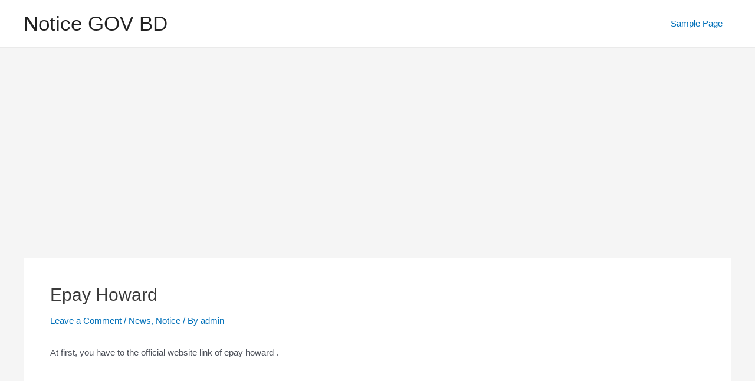

--- FILE ---
content_type: text/html; charset=utf-8
request_url: https://www.google.com/recaptcha/api2/aframe
body_size: 268
content:
<!DOCTYPE HTML><html><head><meta http-equiv="content-type" content="text/html; charset=UTF-8"></head><body><script nonce="s2DkwOikejEBTPs09gQYkQ">/** Anti-fraud and anti-abuse applications only. See google.com/recaptcha */ try{var clients={'sodar':'https://pagead2.googlesyndication.com/pagead/sodar?'};window.addEventListener("message",function(a){try{if(a.source===window.parent){var b=JSON.parse(a.data);var c=clients[b['id']];if(c){var d=document.createElement('img');d.src=c+b['params']+'&rc='+(localStorage.getItem("rc::a")?sessionStorage.getItem("rc::b"):"");window.document.body.appendChild(d);sessionStorage.setItem("rc::e",parseInt(sessionStorage.getItem("rc::e")||0)+1);localStorage.setItem("rc::h",'1768376427408');}}}catch(b){}});window.parent.postMessage("_grecaptcha_ready", "*");}catch(b){}</script></body></html>

--- FILE ---
content_type: text/css
request_url: https://noticegovbd.com/wp-content/plugins/automatenchill/layout.css?ver=6.1.1
body_size: -79
content:
.content-links.Layout3 {
    border: 1px solid;
    padding: 11px;
    margin-bottom: 14px;
    border-radius: 10px;
}

.content-links button {
    margin-right: auto;
    margin-left: auto;
    display: block;
}

.content-links.Layout4 {
    border: 1px solid;
    padding: 11px;
    margin-bottom: 14px;
    border-radius: 10px;
}

.content-links.Layout4 {
    border: 1px solid;
    padding: 11px;
    margin-bottom: 14px;
    border-radius: 10px;
    background: #efefef;
    color: black;
    box-shadow: 1px 1px 1px 1px;
}

.content-links{
	margin-bottom: 14px;
}

.content-links.Layout5 button {
    margin-bottom: 14px;
    width: 160px;
    height: 37px;
    border: 1px solid #016d0f;
    border-radius: 4px 4px 4px 4px;
    background-color: #4dc100;
    -webkit-box-shadow: 0px 0px 2px 0px #333333;
    -moz-box-shadow: 0px 0px 2px 0px #333333;
    box-shadow: 0px 0px 2px 0px #333333;
    color: #fff;
    display: inline-block;
}
.content-links.Layout5 button:hover {
    margin-bottom: 14px;
    width: 160px;
    height: 37px;
    border: 1px solid #016d0f;
    border-radius: 4px 4px 4px 4px;
    background-color: green;
    -webkit-box-shadow: 0px 0px 2px 0px #333333;
    -moz-box-shadow: 0px 0px 2px 0px #333333;
    box-shadow: 0px 0px 2px 0px #333333;
    color: #fff;
    display: inline-block;
}
.content-links.Layout5 {
    border-bottom: 1px solid;
 
}